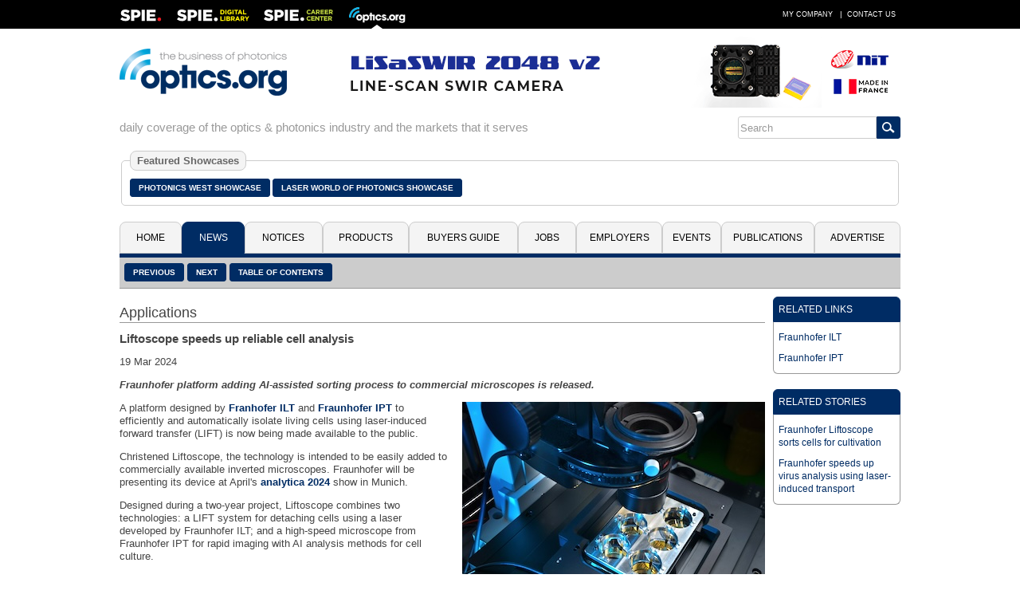

--- FILE ---
content_type: text/html; charset=utf-8
request_url: https://optics.org/news/15/3/24
body_size: 26029
content:
<!DOCTYPE HTML PUBLIC "-//W3C//Dtd HTML 4.01 transitional//EN" "http://www.w3.org/tr/html4/loose.dtd">
  <html>
  <head>
  <title>Liftoscope speeds up reliable cell analysis
</title><!-- APRIL 2024 redirect to new SPIE Career Center -->
  <meta name="viewport" content="width=device-width, initial-scale=1.0">
  <meta name="description" content="Fraunhofer platform adding AI-assisted sorting process to commercial microscopes is released.
">
  <meta name="keywords" content="optics, photonics, laser, imaging, clean technologies, defense, aerospace, life science, medicine, materials processing, cleantech, industrial, buyers guide, b2b, news, analysis, products, press releases, jobs, events, spie, optics.org">
  <meta name="author" content="SPIE Europe Ltd">
  <meta name="google-site-verification" content="5neLWJvYjbK9mt4jJKl7xJS6bxiB3eD5bCkHGpvRps0">
  <link rel="icon" type="image/png" sizes="16x16" href="/images/favicon-16.png">
  <link rel="icon" type="image/png" sizes="32x32" href="/images/favicon-32.png">
  <link rel="stylesheet" type="text/css" href="/styles/optics.css?layout=news">
  
  <meta name="com.silverpop.brandeddomains" content="www.pages08.net,optics.org,spie.org,spiecareercenter.org,www.photonicsprismaward.com,www.spiedigitallibrary.org" />
  <script src="https://www.sc.pages08.net/lp/static/js/iMAWebCookie.js?54d1cfa3-15e2d0bb309-6681ada67421f5d3ed5e65517ed2e77a&h=www.pages08.net" type="text/javascript"></script>
  
  <script type="text/javascript">
  (function(i,s,o,g,r,a,m){i['GoogleAnalyticsObject']=r;i[r]=i[r]||function(){
  (i[r].q=i[r].q||[]).push(arguments)},i[r].l=1*new Date();a=s.createElement(o),
  m=s.getElementsByTagName(o)[0];a.async=1;a.src=g;m.parentNode.insertBefore(a,m)
  })(window,document,'script','//www.google-analytics.com/analytics.js','ga');

  ga('create', 'UA-17506830-2', 'auto');
  ga('send', 'pageview');
  </script>

	<!-- Google Tag Manager -->
	<script>(function(w,d,s,l,i){w[l]=w[l]||[];w[l].push({'gtm.start':
	new Date().getTime(),event:'gtm.js'});var f=d.getElementsByTagName(s)[0],
	j=d.createElement(s),dl=l!='dataLayer'?'&l='+l:'';j.async=true;j.src=
	'https://www.googletagmanager.com/gtm.js?id='+i+dl;f.parentNode.insertBefore(j,f);
	})(window,document,'script','dataLayer','GTM-5NSPVTH');</script>
	<!-- End Google Tag Manager -->
  
  <script type="text/javascript">
  <!--
  function toggle_visibility(id,url) {
    var e = document.getElementById(id);
    if(e.style.display == 'block') {
      e.style.display = 'none';
      if(document.getElementById(url)) {
        var tx="\u25b6";
        document.getElementById(url).innerHTML = tx;
        }
      }
    else {
      e.style.display = 'block';
      if(document.getElementById(url)) {
        var tx="\u25bc";
        document.getElementById(url).innerHTML = tx;
        }
      }
    }
    
   function switch_dialog(id,id2) {
     var e = document.getElementById(id);
     var s = document.getElementById(id2);
     if(e.style.display == 'block') {
        e.style.display = 'none';
        }
     else {
        e.style.display = 'block';
        }
     if(s.style.display == 'block') {
        s.style.display = 'none';
        }
     else {
        s.style.display = 'block';
        }
      } 
   //-->
   </script>
     
    <script type="text/javascript">
    function ismaxlength(obj){
    var mlength=obj.getAttribute? parseInt(obj.getAttribute("maxlength")) : ""
    if (obj.getAttribute && obj.value.length>mlength)
    obj.value=obj.value.substring(0,mlength)
    }
    </script>
    
  </head>
  <body>
	  <!-- Google Tag Manager (noscript) -->
	  <noscript><iframe src="https://www.googletagmanager.com/ns.html?id=GTM-5NSPVTH" height="0" width="0" style="display:none;visibility:hidden"></iframe></noscript>
		<!-- End Google Tag Manager (noscript) -->
  <div id="topbar">
   <div class="menubar">
   <table cellspacing="0" cellpadding="0" border="0" width=100%>
   <tr><td align="left" valign="middle"><div style="float:left; width: 54px; height: 36px; margin-right: 18px"><a href="http://spie.org" target="_blank"><img src="/images/spielogo.png" border=0 alt="SPIE"></a></div><div style="float: left; width: 91px; height: 36px; margin-right: 18px" id="dllogo"><a href="https://www.spiedigitallibrary.org/" target="_blank"><img src="/images/dllogo.png" border=0 alt="SPIE Digital Library"></a></div><div style="float:left; width: 87px; height: 36px; margin-right: 20px" id="cclogo"><a href="https://spie.org/careercenter" target="_blank"><img src="/images/cclogo.png" border=0 alt="SPIE Career Center"></a></div><div style="float: left; width: 71px; height: 36px" id="oologo"><a href="/"><img src="/images/oologo.png" border=0 alt="Optics.org"></a></div></td>
   <td align="right" valign="middle">
   <table cellspacing=0 cellpadding=0 border=0>
   <tr><td><a href="/company" class="item">My Company</a> |</td>
   <td id="adlink"><a href="/advertise" class="item">Advertise</a> |</td>
   <td> <a href="/contact" class="item">Contact Us</a></td></tr>
   </table></td></tr></table>
  </div>
  </div>
  <div id="page">
  <div style="margin: 0px 2px;">
  <div id="fullhdr">
  <table cellpadding=0 cellspacing=0 border=0 width=100%>
  <tr><td align="left" valign="middle" style="padding-right: 12px"><a href="/"><img src="/images/logo.png" border=0 alt="Optics.org"></a></td>
  <td valign="middle" align="right"><div style="float: right; max-width: 728px"><a href="/adclick/2982" OnClick="ga('send', 'pageview', '/banner/2982');" target="_blank"><img src="/banners/2982.gif" alt="" border=0 style="display: block; margin: auto;"></a></div></td></tr></table></div>
  <div id="mobhdr"><div style="float: left; width: 100%; padding-bottom: 15px;"><div style="display: block; margin: auto; width: 100%"><a href="/adclick/2982" OnClick="ga('send', 'pageview', '/banner/2982');" target="_blank"><img src="/banners/2982.gif" alt="" border=0 style="display: block; margin: auto;"></a></div></div>
  <div style="float: left; width: 100%;">
  <div id="moblogo"><a href="/"><img src="/images/logo.png" border=0 alt="Optics.org"></a></div>
  </div>
  
    <div id="mobsrch">
    <table cellspacing=0 cellpadding=0 border=0 align="right">
    <tr><td align="left"><form method="post" name="menu" action="/search" onsubmit="onsubmit="if(menu.s1.value.length < 3){alert('You must enter at least 1 search term before submitting your search.'); return (false);}"><input type="text" name="s1" size=20 value="Search" onfocus="this.value=''" style="-webkit-tap-highlight-color: rgba(0, 0, 0, 0); outline-style: none; height: 28px; border: 1px solid #ccc; border-radius: 3px 0px 0px 3px; font-size: 0.8em; color: #999;"></td><td align="left" valign="middle" style="border: 1px solid #002c64; border-radius: 0px 3px 3px 0px;"><input type="image" src="/images/search_icon.png" style="background-color: #002c64; padding: 6px; border-radius: 0;"></td><td></form></td></tr></table></div></div><div style="float: left; width: 100%; padding-bottom: 15px">
  <div style="float: left; width:100%; margin: 0">
  <div style="float: left; color: #999; padding: 6px 0px; font-size: 11pt;">daily coverage of the optics & photonics industry and the markets that it serves</div><div id="srchbar" style="float: right;" style="max-width: 190px"><table cellspacing=0 cellpadding=0 border=0 align="right" width=100%>
    <tr><td align="left"><form method="post" name="mmenu" action="/search" onsubmit="if(mmenu.s1.value.length < 3) {alert('You must enter at least 1 search term before submitting your search.'); return (false);}"><input type="text" name="s1" size=20 value="Search" onfocus="this.value=''" style="-webkit-tap-highlight-color: rgba(0, 0, 0, 0); outline-style: none; height: 28px; border: 1px solid #ccc; border-radius: 3px 0px 0px 3px; font-size: 0.8em; color: #999;"></td><td align="left" valign="middle" style="border: 1px solid #002c64; border-radius: 0px 3px 3px 0px;"><input type="image" src="/images/search_icon.png" style="background-color: #002c64; padding: 6px; border-radius: 0;"></td><td></form></td></tr></table></div></div></div><div style="float: left; width: 100%; clear: both; padding-bottom: 20px"><fieldset style="border: 1px solid #ccc; padding: 10px; border-radius: 5px"><legend style="font-size: 13px; padding: 4px 8px; background: #f4f4f4; color: #666; font-weight: bold; border-radius: 8px; border: 1px solid #ccc">Featured Showcases</legend><div style="float: left; padding: 6px 3px 6px 0px"><a href="/pw" class="button">Photonics West Showcase</a></div><div style="float: left; padding: 6px 3px 6px 0px"><a href="/laser" class="button">Laser World of Photonics Showcase</a></div></fieldset></div><div class="location">
  <div style="float: left; padding: 3px 6px 3px 6px">News</div>
  <div style="float: right; padding-right: 6px"><a href="javascript:toggle_visibility('tabbar')" title="Menu"><img src="/images/mobile.png" border=0 alt="Menu"></a></div></div>
  <div id="tabbar" class="colsection group tabbar">
  <div class="dropdown dtab1"><button class="uptab" onclick="window.location='/'">Home</button></div><div class="dropdown dtab2">
          <button class="dntab" onclick="window.location='/news'">News</button>
          <div class="dropdown-content" style="min-width: 180px">
          <a href="/news/5">Latest News</a>
          <a href="/news/1">Business News</a>
          <a href="/news/2">Applications</a>
          <a href="/news/3">Research & Development</a>
          <a href="/news/4">Photonics World</a>
          <a href="/archive">Historical Archive</a>
          </div></div>
          <div class="dropdown dtab3">
          <button class="uptab" onclick="window.location='/notices'">Notices</button>
          <div class="dropdown-content" style="min-width: 120px">
          <a href="/press">Press Releases</a>
          <a href="/whitepapers">White Papers</a>
          <a href="/webinars">Webinars</a>
          </div></div>
          <div class="dropdown dtab4"><button class="uptab" onclick="window.location='/products'">Products</button></div><div class="dropdown dtab5">
          <button class="uptab" onclick="window.location='/buyers'">Buyers&nbsp;Guide</button>
          <div class="dropdown-content" style="min-width: 200px">
          <a href="/buyers/A">Company Names</a>
          <a href="/buyers/?cid=48">Optical Components</a>
          <a href="/buyers?cid=25">Laser Sources</a>
          <a href="/buyers?cid=2">Imaging & Detectors</a>
          <a href="/buyers?cid=68">Optical Test &amp; Measurement</a>
          <a href="/buyers?cid=119">Laser Optics & Accessories</a>
          <a href="/buyers?cid=63">Software</a>
          <a href="/buyers?cid=44">Non-laser Light Sources</a>
          <a href="/buyers?cid=85">Optical Materials</a>
          <a href="/buyers?cid=111">Fabrication & Assembly</a>
          <a href="/buyers?cid=400">Vacuum</a>
          <a href="/buyers?cid=900">Media & Marketing</a>
          </div></div>
          <div class="dropdown dtab6"><button class="uptab" onclick="window.location='https://spie.org/careercenter'">Jobs</button></div><div class="dropdown dtab7"><button class="uptab" onclick="window.location='/employers'">Employers</button></div><div class="dropdown dtab8"><button class="uptab" onclick="window.location='/events'">Events</button></div><div class="dropdown dtab9">
          <button class="uptab" onclick="window.location='/publications'">Publications</button>
          <div class="dropdown-content" style="min-width: 130px">
          <a href="/newsletter">Newsletter</a>
          <a href="/prodfocus">Product Focus</a>
          <a href="/vision">Vision Focus</a>
          <a href="/arvrmr">AR/VR/MR Focus</a>
	        <a href="/quantum">Quantum Focus</a>
          <a href="/optatec">Optatec Focus</a>
          <a href="/pvtreview">Photonex Review</a>
          <a href="/showdaily">Show Daily</a>
          <a href="https://spie.org/news/photonics-focus" target="_blank">Photonics Focus</a>
          </div></div>
          <div class="dropdown dtab10">
          <button class="uptab" onclick="window.location='/advertise'">Advertise</button>
          <div class="dropdown-content" style="min-width: 106px">
          <a href="/advertise">Advertise</a>
          <a href="/resources">Resources</a>
          </div></div>
          </div><div id="buttons"><div id="lbuttons"><a href="/news/15/3/23" class="button">Previous</a> <a href="/news/15/3/28" class="button">Next</a> <a href="/news/2" class="button">Table of Contents</a></div></div>
   <div id="abuttons">

   <div class="addthis_toolbox addthis_default_style" style="float: right; padding-right: 6px; padding-top: 10px">
   <a class="addthis_button_compact"></a>
   <a class="addthis_button_email"></a>
   <a class="addthis_button_favorites"></a>
   <a class="addthis_button_google"></a>
   <a class="addthis_button_facebook"></a>
   <a class="addthis_button_pinterest_share"></a>
   <a class="addthis_button_linkedin"></a>
   <a class="addthis_button_twitter"></a>
   <script type="text/javascript" src="//s7.addthis.com/js/300/addthis_widget.js#username=xa-4c279538004b1b74"></script>
   </div></div>
   <div style="float: left; width: 100%; padding-top: 10px; padding-bottom: 15px">
   <div style="float: left; width: 100%;">
   <div id="newscol">
   <div class="secthdr" style="margin-top: 10px">Applications</div>
   <div class="item">
   <h1>Liftoscope speeds up reliable cell analysis
</h1><p>19&nbsp;Mar&nbsp;2024</p><p><b><i>Fraunhofer platform adding AI-assisted sorting process to commercial microscopes is released.
</i></b></p><p><p><div class="imgright box400"><a href="/news/15/3/24/liftoscope_march24" title="Lifted and separated: cell sorting"><img src="/objects/news/thumb/15/3/24/liftoscope_march24.jpg" alt="Lifted and separated: cell sorting" title="Lifted and separated: cell sorting" border=0 width=380 height=253 style="margin: 0px auto;"></a><p style="padding: 0px"><a href="/news/15/3/24/liftoscope_march24" title="Lifted and separated: cell sorting">Lifted and separated: cell sorting</a></div>
A platform designed by <a href="https://www.ilt.fraunhofer.de/en.html
">Franhofer ILT</a> and <a href="https://www.ipt.fraunhofer.de/en.html
">Fraunhofer IPT</a> to efficiently and automatically isolate living cells using laser-induced forward transfer (LIFT) is now being made available to the public.</p>
 
<p>Christened Liftoscope, the technology is intended to be easily added to commercially available inverted microscopes. Fraunhofer will be presenting its device at April's <a href="https://analytica.de/en/munich/">analytica 2024</a> show in Munich.</p>

<p>Designed during a two-year project, Liftoscope combines two technologies: a LIFT system for detaching cells using a laser developed by Fraunhofer ILT; and a high-speed microscope from Fraunhofer IPT for rapid imaging with AI analysis methods for cell culture.</p>

<p>One driver behind the project was the Covid-19 pandemic, which showed that available clinical methods for isolating and analyzing immune cells from patient samples were pushing laboratories to their capacity limits. The commercial Liftoscope device should now help alleviate some of those issues.</p>

<p>Fraunhofer describes the Liftoscope platform as using a high-speed microscope to scan a cell culture plate, a bespoke algorithm to analyze the resulting image data and determine cell morphology in the plate's hydrogel layer, and a laser-based principle to then physically move the cells.</p>

<p>The LIFT operation itself uses irradiation to create a droplet laden with cells or proteins. A 9-nanosecond pulse from a 3-micron laser source applied to the hydrogel layer creates a vapor bubble, with the expansion and collapse of the bubble propelling the transfer layer forward and moving an embedded cell onto a receiver slide within a well-defined volume.</p>

<p>During the development project Fraunhofer indicated that a <a href="https://optics.org/news/13/5/21">remaining challenge in a LIFT approach</a> was the transfer of cells adherently growing on a surface before transfer, using an appropriate hydrogel to improve the cell survival rate. Fraunhofer IPT and ILT were also working on a faster and more sophisticated algorithm, that can classify and select cells based on various characteristics.</p>

<p><b>Growth in personalized medicine</b></p>

<p>This optimization has required the use of high-precision actuators both for imaging and for positioning the laser focus in the process cycle, to ensure that the process reaches the required image resolution for AI-supported cell detection and measurement, positioning the laser focus accurately to within 25 micrometers.</p>

<p>The AI developed at Fraunhofer IPT for the platform uses semantic segmentation to identify the desired cell types in this image data, and can be trained to recognize pluripotent stem cells, high-producer cells and immune cells. The AI also determines the cells' exact position and center of gravity.</p>

<p>In the completed platform, a single cell transfer is completed within 200 microseconds, according to the developers. Within 100 seconds, 10,000 cells can be activated with the Liftoscope and transferred to targets on microtiter plates.</p>

<p>The potential growth in personalized medicine will help the technology find its way quickly into medical, pharmaceutical and clinical practice, according to the Fraunhofer developers, and the Liftoscope platform "points the way to a fully automated and highly efficient isolation of living cells."</p>
</p><div style="clear: both;"></div></div>
    <div class="mmbox" style="width: 100%; padding-top: 6px">
    <div class="mmboxtitle"><a href="/news/2">More from Applications</a></div>
    <div class="mmboxcontent" style="padding: 1px">
    <div class="headline" style="border-top: none;" onclick="window.location='/news/17/1/35'"><a href="/news/17/1/35" style="padding: 0px 6px">PW2026: SPIE announces best new products at its 18th annual Prism Awards</a></div><div class="headline" onclick="window.location='/news/17/1/24'"><a href="/news/17/1/24" style="padding: 0px 6px">Leadoptik announces FDA approval for lung biopsy procedures</a></div><div class="headline" onclick="window.location='/news/17/1/21'"><a href="/news/17/1/21" style="padding: 0px 6px">Kyocera develops meta-lens enabling wavelength-controlled focusing</a></div><div class="headline" onclick="window.location='/news/17/1/9'"><a href="/news/17/1/9" style="padding: 0px 6px">Fraunhofers to develop gas chromatograph system to spot bogus food products</a></div><div class="headline" onclick="window.location='/news/17/1/6'"><a href="/news/17/1/6" style="padding: 0px 6px">Aeva and Nvidia to integrate 4D lidar as sensor in the Drive Hyperion Platform...</a></div></div></div></div></div>
   <div id="newsright">
   
          <div class="mmbox" style="width: 100%; padding-top: 0px">
          <div class="mmboxtitle">RELATED LINKS</div>
          <div class="mmboxcontent" style="padding: 6px">
          <table cellspacing=0 cellpadding=0 border=0 width=100%>
          <tr><td align="left" style="padding-top: 5px; padding-bottom: 5px; font-size: 12px"><a href="https://www.ilt.fraunhofer.de/en.html">Fraunhofer ILT</a></td></tr><tr><td align="left" style="padding-top: 5px; padding-bottom: 5px; font-size: 12px"><a href="https://www.ipt.fraunhofer.de/en.html">Fraunhofer IPT</a></td></tr></table></div></div>
          <div class="mmbox" style="width: 100%; padding-top: 6px">
          <div class="mmboxtitle">RELATED STORIES</div>
          <div class="mmboxcontent" style="padding: 6px">
          <table cellspacing=0 cellpadding=0 border=0 width=100%>
          <tr><td align="left" style="padding-top: 5px; padding-bottom: 5px; font-size: 12px"><a href="https://optics.org/news/13/5/21">Fraunhofer Liftoscope sorts cells for cultivation</a></td></tr><tr><td align="left" style="padding-top: 5px; padding-bottom: 5px; font-size: 12px"><a href="https://optics.org/news/13/11/47">Fraunhofer speeds up virus analysis using laser-induced transport</a></td></tr></table></div></div><div id="newsbanner" style="margin: 0 auto; padding-top: 6px"><div style="width: 100%"><div style="padding-bottom: 10px">&nbsp;</div></div>
  </div>
  </div></div>
  <div style="clear: both; float:left; width: 100%; padding-bottom: 20px;">
    <table id="csp" cellspacing=0 cellpadding=0 border=0 width=100%></tr><td align="center"><a href="/buyers/B000006022"><img src="/images/logos/B000006022.gif" alt="LaCroix Precision Optics" border=0></a></td><td align="center"><a href="/buyers/C000019951"><img src="/images/logos/C000019951.jpg" alt="Alluxa" border=0></a></td><td align="center"><a href="/buyers/C000020905"><img src="/images/logos/C000020905.jpg" alt="Hyperion Optics" border=0></a></td><td align="center"><a href="/buyers/B000013201"><img src="/images/logos/B000013201.jpg" alt="Omicron-Laserage Laserprodukte GmbH" border=0></a></td><td align="center"><a href="/buyers/C000013172"><img src="/images/logos/C000013172.jpg" alt="G&H" border=0></a></td><td align="center"><a href="/buyers/C000003499"><img src="/images/logos/C000003499." alt="Universe Kogaku America Inc." border=0></a></td><td align="center"><a href="/buyers/C000001628"><img src="/images/logos/C000001628.jpg" alt="Iridian Spectral Technologies" border=0></a></td></tr></table></div>
  <div style="float: left; width: 100%; clear: both; border-top: 5px solid #002c64; border-bottom: 5px solid #002c64; background-color: #f4f4f4">
  <table id="pfooter" cellpadding=0 cellspacing=0 border=0 width=100%>
  <tr><td valign="top" align="left" style="padding: 6px">
  <div class="colsection group" style="width: 100%">
  <div class="footer sitem">
  <ul style="margin:0; padding-left: 20px">
    <li><a href="/news/5">Latest News</a></li>
    <li><a href="/news/1">Business News</a></li>
    <li><a href="/news/2">Applications</a></li>
    <li><a href="/news/3">Research & Development</a></li>
    <li><a href="/news/4">Photonics World</a></li>
    <li><a href="/press">Press Releases</a></li>
  </ul>
  </div>
  <div class="footer2 sitem">
  <ul style="margin:0; padding-left: 20px">
    <li><a href="/products">Products</a></li>
    <li><a href="/buyers">Buyers Guide</a></li>
    <!--<li><a href="/jobs">Job Vacancies</a></li>-->
    <!--<li><a href="/employers">Employers</a></li>-->
     <li><a href="/webinars">Webinars</a></li>
    <li><a href="/whitepapers">White Papers</a></li>
  </ul>
  </div>
  <div class="footer3 sitem">
  <ul style="margin:0; padding-left: 20px">
    <li><a href="/prodfocus">Product Focus</a></li>
    <li><a href="/vision">Vision Focus</a></li>
    <li><a href="/arvrmr">AR/VR/MR Focus</a></li>
    <li><a href="/quantum">Quantum Focus</a></li>
    <li><a href="/optatec">Optatec Focus</a></li>
    <li><a href="/showdaily">Show Daily</a></li>
    <li><a href="/newsletter">Newsletter</a></li>
    <li><a href="/events">Events Calendar</a></li>
  </ul>
  </div>
  <div class="footer4 sitem">
  <ul style="margin:0; padding-left: 20px; padding-bottom: 6px">
    <li><a href="/company">My Company</a></li>
    <li><a href="/advertise">Advertise</a></li>
    <li><a href="/privacy">Privacy Policy</a></li>
    <li><a href="/contact">Contact Us</a></li>
  </ul>
  <table id="links" cellpadding=0 cellspacing=0 border=0>
  <tr><td align="center" style="padding-top: 5px;"><a href="https://twitter.com/opticsorg" target="_blank" title="Twitter"><img src="/images/twitter.png" border=0 height=26 width=26></a></td><td align="center" style="padding: 5px 8px 0px 8px"><a href="https://www.linkedin.com/groups/opticsorg-4316304" target="_blank" title="LinkedIn"><img src="/images/linkedin.png" border=0 height=26 width=26></a></td><td align="center" style="padding-top: 5px"><a href="/rss" title="RSS Feeds"><img src="/images/rss.png" border=0 height=26 width=26></a></td></tr></table>
  </div>
  </div>
  </td><td valign="top" align="right" width=90 style="padding: 10px 10px 0px 0px"><a href="/contact"><img src="/images/oo26.png" border=0></a></td></tr>
  </table>
  </div>
  <div style="float: left; width: 100%; padding-bottom: 3px">
  <table id="copyrt" cellspacing=0 cellpadding=0 border=0 width=100%>
  <tr><td align="left" style="padding: 5px 0 5px 0; color: #666; font-size: 9pt;">&#169; 2026 <a href="https://spie.org/" target="_blank" style="text-align: right; color: #666; font-size: 8pt; text-decoration: none">SPIE Europe</a></td><td align="right">
  <table cellpadding=0 cellspacing=0 border=0><tr><td align="left" style="padding: 5px 0 5px 0; color: #666; font-size: 9pt;"><a href="#"><img src="/images/top-icon.png" border=0></a></td><td align="left" style="padding: 5px 0 5px 5px; color: #666; font-size: 9pt"><a href="#" style="text-align: right; color: #666; text-decoration: none">Top of Page</a></td></tr>
  </table>
  </td></tr>
  </table></div>
  </div>
  </div>
  
  <script type="text/javascript"> _linkedin_data_partner_id = "27202";</script>
  <script type="text/javascript">
  (function(){var s = document.getElementsByTagName("script")[0];
  var b = document.createElement("script");
  b.type = "text/javascript";b.async = true;
  b.src = "https://snap.licdn.com/li.lms-analytics/insight.min.js";
  s.parentNode.insertBefore(b, s);})();
  </script>
  <noscript><img height="1" width="1" style="display:none;" alt="" src="https://dc.ads.linkedin.com/collect/?pid=27202&fmt=gif" /></noscript>
  
  <script>
  !function(f,e,a,t,h,r){if(!f[h]){r=f[h]=function(){r.invoke?
  r.invoke.apply(r,arguments):r.queue.push(arguments)},
  r.queue=[],r.loaded=1*new Date,r.version="1.0.0",
  f.FeathrBoomerang=r;var g=e.createElement(a),
  h=e.getElementsByTagName("head")[0]||e.getElementsByTagName("script")[0].parentNode;
  g.async=!0,g.src=t,h.appendChild(g)}
  }(window,document,"script","https://cdn.feathr.co/js/boomerang.min.js","feathr");

  feathr("fly", "5c8bbb068e0fad120f925edf");
  feathr("sprinkle", "page_view");
  </script> 
  </body></html>

--- FILE ---
content_type: text/javascript
request_url: https://polo.feathr.co/v1/analytics/match/script.js?a_id=5c8bbb068e0fad120f925edf&pk=feathr
body_size: -280
content:
(function (w) {
    
        
    if (typeof w.feathr === 'function') {
        w.feathr('integrate', 'ttd', '697e903511086b00021f7429');
    }
        
        
    if (typeof w.feathr === 'function') {
        w.feathr('match', '697e903511086b00021f7429');
    }
        
    
}(window));